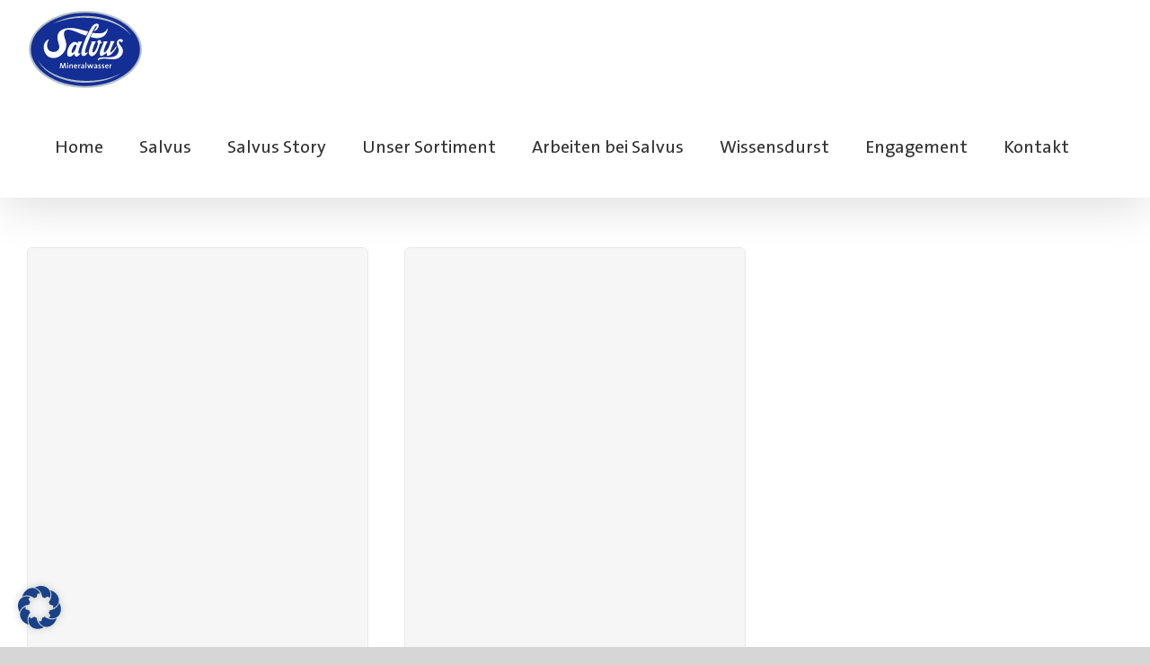

--- FILE ---
content_type: text/css
request_url: https://www.salvus.de/wp-content/themes/Avada-Child-Theme/style.css?ver=6.9
body_size: 1832
content:
/*
Theme Name: Avada Child
Description: Child theme for Avada theme
Author: ThemeFusion
Author URI: https://theme-fusion.com
Template: Avada
Version: 1.0.0
Text Domain:  Avada
*/
.fusion-mobile-menu-icons .awb-icon-bars::before {
  display: none !important;
}

/*!
 * Hamburgers
 * @description Tasty CSS-animated hamburgers
 * @author Jonathan Suh @jonsuh
 * @site https://jonsuh.com/hamburgers
 * @link https://github.com/jonsuh/hamburgers
 */
.hamburger {
  padding: 0 0;
  display: inline-block;
  cursor: pointer;
  transition-property: opacity, filter;
  transition-duration: 0.15s;
  transition-timing-function: linear;
  font: inherit;
  color: inherit;
  text-transform: none;
  background-color: transparent;
  border: 0;
  margin: 0;
  overflow: visible;
}
.hamburger:hover {
  opacity: 1;
}
.hamburger.is-active:hover {
  opacity: 1;
}
.hamburger.is-active .hamburger-inner,
.hamburger.is-active .hamburger-inner::before,
.hamburger.is-active .hamburger-inner::after {
  background-color: var(--primary_color);
}

.hamburger-box {
  width: 24px;
  height: 20px;
  display: inline-block;
  position: relative;
}

.hamburger-inner {
  display: block;
  top: 50%;
  margin-top: -2px;
}
.hamburger-inner, .hamburger-inner::before, .hamburger-inner::after {
  width: 24px;
  height: 4px;
  background-color: var(--primary_color);
  border-radius: 4px;
  position: absolute;
  transition-property: transform;
  transition-duration: 0.15s;
  transition-timing-function: ease;
}
.hamburger-inner::before, .hamburger-inner::after {
  content: "";
  display: block;
}
.hamburger-inner::before {
  top: -8px;
}
.hamburger-inner::after {
  bottom: -8px;
}

/*
 * Collapse
 */
.hamburger--collapse .hamburger-inner {
  top: auto;
  bottom: 0;
  transition-duration: 0.13s;
  transition-delay: 0.13s;
  transition-timing-function: cubic-bezier(0.55, 0.055, 0.675, 0.19);
}
.hamburger--collapse .hamburger-inner::after {
  top: -16px;
  transition: top 0.2s 0.2s cubic-bezier(0.33333, 0.66667, 0.66667, 1), opacity 0.1s linear;
}
.hamburger--collapse .hamburger-inner::before {
  transition: top 0.12s 0.2s cubic-bezier(0.33333, 0.66667, 0.66667, 1), transform 0.13s cubic-bezier(0.55, 0.055, 0.675, 0.19);
}
.hamburger--collapse.is-active .hamburger-inner {
  transform: translate3d(0, -8px, 0) rotate(-45deg);
  transition-delay: 0.22s;
  transition-timing-function: cubic-bezier(0.215, 0.61, 0.355, 1);
}
.hamburger--collapse.is-active .hamburger-inner::after {
  top: 0;
  opacity: 0;
  transition: top 0.2s cubic-bezier(0.33333, 0, 0.66667, 0.33333), opacity 0.1s 0.22s linear;
}
.hamburger--collapse.is-active .hamburger-inner::before {
  top: 0;
  transform: rotate(-90deg);
  transition: top 0.1s 0.16s cubic-bezier(0.33333, 0, 0.66667, 0.33333), transform 0.13s 0.25s cubic-bezier(0.215, 0.61, 0.355, 1);
}

body#tinymce .white-text {
  background-color: #343a40 !important;
}
body .white-text, body#tinymce .white-text {
  color: #fff;
}
body .primary-text, body#tinymce .primary-text {
  color: var(--primary_color);
}
body .secondary-text, body#tinymce .secondary-text {
  color: #194187;
}
body .red-text, body#tinymce .red-text {
  color: #e0004d;
}
body .blue-text, body#tinymce .blue-text {
  color: #194187;
}
body .green-text, body#tinymce .green-text {
  color: #aadb1e;
}
body .big-text, body#tinymce .big-text {
  font-size: 1.25rem;
}
body .small-text, body#tinymce .small-text {
  font-size: 0.875rem;
}
body .text-uppercase, body#tinymce .text-uppercase {
  text-transform: uppercase !important;
}
body .text-lowercase, body#tinymce .text-lowercase {
  text-transform: lowercase !important;
}
body h1 .text-lowercase, body h2 .text-lowercase, body h3 .text-lowercase, body h4 .text-lowercase, body h5 .text-lowercase, body h6 .text-lowercase, body#tinymce h1 .text-lowercase, body#tinymce h2 .text-lowercase, body#tinymce h3 .text-lowercase, body#tinymce h4 .text-lowercase, body#tinymce h5 .text-lowercase, body#tinymce h6 .text-lowercase {
  text-transform: lowercase !important;
}
body #toTop {
  right: 25px !important;
}
body .icon-flex {
  display: -ms-flexbox;
  display: flex;
}
body .icon-flex i {
  padding-top: 0.25rem;
  padding-right: 0.75rem;
}
body .d-none {
  display: none !important;
}
body .d-flex {
  display: flex !important;
}
body .wsp-pages-title {
  display: none;
}
@media (max-width: 800px) {
  body .row-reverse > .fusion-row {
    display: -ms-flexbox;
    display: flex;
    flex-direction: column-reverse;
  }
}
body .fusion-content-boxes .fusion-column {
  margin-bottom: 1rem !important;
}
body .fusion-content-boxes.equal-heights {
  display: flex;
  flex-wrap: wrap;
}
body .fusion-content-boxes.equal-heights > .content-box-column {
  display: flex;
}
body .gmaps-wrapper {
  display: flex;
  flex-grow: 1;
}
body .gmaps-wrapper .BorlabsCookie {
  display: flex;
  width: 100%;
}
body .gmaps-wrapper .BorlabsCookie ._brlbs-content-blocker {
  display: flex;
  width: 100%;
}
body .gmaps-wrapper .BorlabsCookie ._brlbs-content-blocker ._brlbs-google-maps {
  display: flex;
  margin-bottom: 0;
  width: 100%;
}
body .gmaps-wrapper .BorlabsCookie ._brlbs-content-blocker ._brlbs-google-maps ._brlbs-thumbnail {
  object-fit: cover;
  width: 100%;
  z-index: -1;
}
body .embed-responsive {
  position: relative;
  display: flex;
  width: 100%;
  padding: 0;
  overflow: hidden;
}
body .embed-responsive .embed-responsive-item {
  position: absolute;
  top: 0;
  bottom: 0;
  left: 0;
  width: 100%;
  height: 100%;
  border: 0;
}
body .fusion-video.fusion-youtube .video-shortcode, body .fusion-video.fusion-vimeo .video-shortcode {
  padding-top: 56.25% !important;
  width: 100%;
  position: relative;
}
body .fusion-video.fusion-youtube .video-shortcode iframe, body .fusion-video.fusion-youtube .video-shortcode .fluid-width-video-wrapper, body .fusion-video.fusion-youtube .video-shortcode .BorlabsCookie, body .fusion-video.fusion-vimeo .video-shortcode iframe, body .fusion-video.fusion-vimeo .video-shortcode .fluid-width-video-wrapper, body .fusion-video.fusion-vimeo .video-shortcode .BorlabsCookie {
  padding-top: 0 !important;
  position: absolute;
  top: 0;
  right: 0;
  left: 0;
  bottom: 0;
  width: 100%;
  height: 100%;
}
body.page-template main#main {
  padding-top: 0 !important;
  padding-bottom: 0 !important;
}
body a.borlabs-cookie-preference {
  margin-bottom: 2rem;
}
body .wpostahs-fusion-flex.fusion-flex-container {
  flex-direction: row;
}
body .wpostahs-slider .wpostahs-slider-nav-title .wpostahs-main-title {
  color: #fff;
  background: var(--primary_color);
}
body .wpostahs-slider .wpostahs-slider-nav-title.slick-current .wpostahs-main-title {
  background: #194187;
  color: #fff;
}
body .wpostahs-slider .wpostahs-slider-nav-title.slick-current .wpostahs-main-title::before {
  border-top-color: #194187;
}
body .wpostahs-slider .wpostahs-slider-nav-title.slick-current .wpostahs-main-title::after {
  border-top-color: #194187;
}
body .awb-carousel img {
  border-radius: 6px 6px 60px 6px !important;
}
body .fusion-post-grid .fusion-image-wrapper {
  padding-bottom: 100%;
}
body .fusion-post-grid .fusion-image-wrapper img {
  position: absolute;
  inset: 0;
  width: 100%;
  height: 100%;
  object-fit: cover;
  object-position: center;
}

.fusion-page-title-bar {
  position: relative;
}
.fusion-page-title-bar .fusion-page-title-secondary {
  text-align: left !important;
}
.fusion-page-title-bar .fusion-page-title-wrapper {
  position: static;
}
.fusion-page-title-bar .fusion-page-title-wrapper .fusion-page-title-secondary {
  position: absolute;
  bottom: -1rem;
  z-index: 20;
  width: calc(100% - 60px);
  max-width: var(--site_width);
  transform: translate(-50%, 100%);
  left: 50%;
}
.fusion-page-title-bar .fusion-page-title-wrapper .fusion-page-title-secondary .fusion-breadcrumbs {
  text-align: left;
}

.fusion-footer footer#footer .fusion-copyright-notice,
.fusion-footer footer#footer div[class^=menu] {
  width: 100%;
  text-align: center;
  display: block;
}
@media (min-width: 800px) {
  .fusion-footer footer#footer .fusion-copyright-content {
    display: block;
  }
  .fusion-footer footer#footer .fusion-copyright-notice {
    width: 40%;
    float: left;
    text-align: left;
    display: inline;
  }
  .fusion-footer footer#footer div[class^=menu] {
    width: 60%;
    float: right;
    text-align: right;
    display: inline;
  }
}
.fusion-footer footer#footer div[class^=menu] ul {
  margin: 0;
  padding: 0;
}
.fusion-footer footer#footer div[class^=menu] ul li {
  border: none;
  list-style: none;
  vertical-align: top;
  display: inline-block;
  margin: 0 5px;
}
.fusion-footer footer#footer div[class^=menu] ul li:last-child {
  margin-right: 0;
}
@media (min-width: 1024px) {
  .fusion-footer footer#footer div[class^=menu] ul li:not(:first-child)::before {
    content: "|";
    padding-right: 16px;
  }
}
form.wpcf7-form label.mandatory::after {
  content: " *";
  color: var(--primary_color);
}

/*# sourceMappingURL=style.css.map */


--- FILE ---
content_type: image/svg+xml
request_url: https://www.salvus.de/wp-content/uploads/2022/03/salvus-logo-mobil.svg
body_size: 7418
content:
<?xml version="1.0" encoding="UTF-8"?> <svg xmlns="http://www.w3.org/2000/svg" width="86.59" height="60" viewBox="0 0 86.59 60"><ellipse cx="43.3" cy="30" rx="43.3" ry="30" fill="#fff"></ellipse><path d="M184.25,156.1c-23.07,0-41.84-12.8-41.84-28.54S161.18,99,184.25,99s41.84,12.8,41.84,28.54S207.32,156.1,184.25,156.1Z" transform="translate(-140.96 -97.56)" fill="#b6c0c9"></path><path d="M184.25,154.67c-22.28,0-40.41-12.16-40.41-27.11s18.13-27.11,40.41-27.11,40.41,12.16,40.41,27.11S206.53,154.67,184.25,154.67Z" transform="translate(-140.96 -97.56)" fill="#132e94"></path><path d="M169.29,141.6l-.31-2.12c-.07-.43-.1-.72-.13-1h0a6.63,6.63,0,0,1-.21.78l-.75,2.32h-.67l-.71-2.15a6.48,6.48,0,0,1-.26-.95h0c0,.34-.06.66-.1,1l-.26,2.06h-.66l.6-4h.77l.77,2.31a7.64,7.64,0,0,1,.22.81h0a5.82,5.82,0,0,1,.22-.79l.79-2.33h.77l.61,4Z" transform="translate(-140.96 -97.56)" fill="#fff"></path><path d="M171.1,138.22a.4.4,0,0,1-.41-.39.4.4,0,0,1,.41-.4.4.4,0,1,1,0,.79Zm-.32,3.38v-2.94h.63v2.94Z" transform="translate(-140.96 -97.56)" fill="#fff"></path><path d="M174.23,141.6v-1.89c0-.37-.1-.58-.44-.58s-.77.47-.77,1.05v1.42h-.63v-2.94h.6a3.86,3.86,0,0,1,0,.58h0a1.09,1.09,0,0,1,1-.64c.67,0,.87.42.87.94v2.06Z" transform="translate(-140.96 -97.56)" fill="#fff"></path><path d="M178.17,140.17H176.3c0,.68.28,1,.87,1A2,2,0,0,0,178,141l.06.5a2.61,2.61,0,0,1-1,.19c-.92,0-1.42-.47-1.42-1.51A1.37,1.37,0,0,1,177,138.6a1.14,1.14,0,0,1,1.2,1.27A1.62,1.62,0,0,1,178.17,140.17Zm-1.2-1.1a.67.67,0,0,0-.66.66h1.25A.57.57,0,0,0,177,139.07Z" transform="translate(-140.96 -97.56)" fill="#fff"></path><path d="M180.51,139.22c-.58-.1-.87.31-.87,1.19v1.19H179v-2.94h.6a3.92,3.92,0,0,1-.05.65h0a.91.91,0,0,1,1-.71Z" transform="translate(-140.96 -97.56)" fill="#fff"></path><path d="M182.78,141.6a3.08,3.08,0,0,1,0-.54h0a1,1,0,0,1-1,.61.73.73,0,0,1-.82-.75c0-.68.68-1.07,1.73-1.07v-.18c0-.37-.15-.56-.61-.56a1.77,1.77,0,0,0-.88.24l-.05-.54a2.7,2.7,0,0,1,1-.2c.9,0,1.15.39,1.15,1v1.2c0,.25,0,.55,0,.8Zm-.05-1.33c-.92,0-1.12.28-1.12.53a.35.35,0,0,0,.4.36.78.78,0,0,0,.72-.83Z" transform="translate(-140.96 -97.56)" fill="#fff"></path><path d="M184.35,141.6v-4.32H185v4.32Z" transform="translate(-140.96 -97.56)" fill="#fff"></path><path d="M189.22,141.6h-.7l-.5-1.54c-.07-.19-.12-.39-.18-.62h0c-.06.26-.13.49-.2.74l-.45,1.42h-.67l-.9-2.94h.69l.39,1.37c.08.28.16.55.22.82h0c.06-.29.13-.55.2-.8l.44-1.39h.64l.44,1.36c.12.36.18.58.24.83h0c.06-.27.12-.5.21-.8l.41-1.39h.65Z" transform="translate(-140.96 -97.56)" fill="#fff"></path><path d="M192.38,141.6a4.5,4.5,0,0,1,0-.54h0a1,1,0,0,1-1,.61.73.73,0,0,1-.82-.75c0-.68.67-1.07,1.73-1.07v-.18c0-.37-.15-.56-.61-.56a1.77,1.77,0,0,0-.88.24l-.06-.54a2.79,2.79,0,0,1,1-.2c.9,0,1.15.39,1.15,1v1.2c0,.25,0,.55,0,.8Zm0-1.33c-.92,0-1.12.28-1.12.53a.35.35,0,0,0,.4.36.78.78,0,0,0,.72-.83Z" transform="translate(-140.96 -97.56)" fill="#fff"></path><path d="M194.45,141.66a3,3,0,0,1-.62-.06l0-.54a2.1,2.1,0,0,0,.64.1c.34,0,.58-.15.58-.39,0-.59-1.29-.24-1.29-1.26,0-.51.41-.91,1.21-.91a3.55,3.55,0,0,1,.55.06l0,.51a2.12,2.12,0,0,0-.57-.08c-.35,0-.52.14-.52.36,0,.57,1.3.28,1.3,1.26C195.73,141.26,195.24,141.66,194.45,141.66Z" transform="translate(-140.96 -97.56)" fill="#fff"></path><path d="M197,141.66a3,3,0,0,1-.62-.06l0-.54a2.1,2.1,0,0,0,.64.1c.34,0,.58-.15.58-.39,0-.59-1.29-.24-1.29-1.26,0-.51.41-.91,1.21-.91a3.55,3.55,0,0,1,.55.06l0,.51a2.12,2.12,0,0,0-.57-.08c-.35,0-.52.14-.52.36,0,.57,1.3.28,1.3,1.26C198.27,141.26,197.78,141.66,197,141.66Z" transform="translate(-140.96 -97.56)" fill="#fff"></path><path d="M201.4,140.17h-1.87c0,.68.28,1,.87,1a2,2,0,0,0,.86-.19l.06.5a2.61,2.61,0,0,1-1,.19c-.92,0-1.42-.47-1.42-1.51a1.37,1.37,0,0,1,1.34-1.55,1.14,1.14,0,0,1,1.2,1.27A1.62,1.62,0,0,1,201.4,140.17Zm-1.2-1.1a.67.67,0,0,0-.66.66h1.25A.57.57,0,0,0,200.2,139.07Z" transform="translate(-140.96 -97.56)" fill="#fff"></path><path d="M203.74,139.22c-.58-.1-.87.31-.87,1.19v1.19h-.63v-2.94h.6a3.14,3.14,0,0,1-.06.65h0a.91.91,0,0,1,1-.71Z" transform="translate(-140.96 -97.56)" fill="#fff"></path><path d="M174.1,111.7c4.16.13,7,1.4,12.29,2.51-.8,1.51-.83,1.63-1.53,3.16-5.82-1.82-8.3-3.7-12.29-4.38s-4.77,2.06-3.77,5.49c.8,2.79,1.93,5.13,1,8.07-1.46,5.92-9.69,10.32-14.35,5.09-3.55-4-2.33-10.66,2-11.65-1.91,2.68-2.61,8,1.67,9.24,3.51,1,6.78-1.32,5.56-5.24-1-3.27-2.14-7.14.62-9.85,2.21-2.18,5.89-2.58,8.8-2.44" transform="translate(-140.96 -97.56)" fill="#fff"></path><path d="M200.77,111.53c-.19.19-1.28,3.84-5.31,4.06a16.32,16.32,0,0,1-5.89-.48s-.76,1.5-1.48,3.26c2.68.63,4.29,1.06,6.46.68a7.27,7.27,0,0,0,6.22-7.52" transform="translate(-140.96 -97.56)" fill="#fff"></path><path d="M210.47,122.51s.28-.66-.1-.89-2.94-.45.19,3.41a5.43,5.43,0,0,1,1,6c-4.13,7.57-13.1.72-18.25,4.79,0-5,11.38.25,14.76-5,2.13-3.79-.35-5.15-.58-7.41-.23-3.16,2.63-4.31,4.07-3.16,1.54,1.37-1.1,2.21-1.1,2.21" transform="translate(-140.96 -97.56)" fill="#fff"></path><path d="M195.71,121.26c-.41,1.31,1.07.76,1.07.76a2.66,2.66,0,0,1-1.84,1.4c-1.12,4.17-2,6.61-3.92,8.22-2.24,2.1-4.69.21-4.22-2.54.93-5.39,2.94-6.68,1.55-7.4,1.23-.07,2.47-.06,3.7-.09a17.46,17.46,0,0,0-2.42,6c-.17.73-.59,2.77.78,2.05,1.69-.89,2.75-4.75,3.16-6.44a1.62,1.62,0,0,1,0-2.2,1.39,1.39,0,0,1,2.19.28" transform="translate(-140.96 -97.56)" fill="#fff"></path><path d="M206,121.38c-.5,0-2.57,5.14-3.28,7.27-1,3.22,3.35-1.43,4.27-3.59.12.46.29,1,.29,1s-3.72,6.55-6.69,6.21c-.68-.07-.64-2.35-.43-2.62-1.46,1.46-5.06,4.63-5.28,1.17-.2-3.05,3.74-8.57,2.52-9.24,2.16,0,2.25,0,3.38-.12-1,1-5.4,12-1,7.19a14.22,14.22,0,0,0,3.11-7.19s1.44,0,3.16-.09" transform="translate(-140.96 -97.56)" fill="#fff"></path><path d="M181.91,121.66c-.95.09-1.58.06-3.06.14a3.89,3.89,0,0,1-.31,1.28s-1.89-2.55-4.73,0c-3.06,3-3.78,8.28-2.52,9.33,2.21,1.8,4.66-1.74,4.66-1.74a2.59,2.59,0,0,0,.94,1.88c1.1.79,3.12-.47,3.63-2.54-2.35,2.21-1.91-2.18,1.39-8.4m-5.1,5.82c-.79,1.72-1.89,2.91-2.46,2.65s-.38-1.87.41-3.59,1.9-2.91,2.46-2.65.38,1.87-.41,3.59" transform="translate(-140.96 -97.56)" fill="#fff"></path><path d="M194.05,110.29a4.91,4.91,0,0,1-3.86,3.81s3-3.39,2.52-4.08c-1.24-.93-5.72,9.62-6.32,11.29-.45,1.28-4.87,12-.53,8.08.15,2.68-6.11,5.93-4.3-1.45a59.94,59.94,0,0,1,7.89-17.73c1.42-2,5.24-2.75,4.6.08" transform="translate(-140.96 -97.56)" fill="#fff"></path><path d="M218,117.15a27,27,0,0,0-5.76-5.19,38.9,38.9,0,0,0-6.78-3.66c-1.18-.52-2.4-.93-3.61-1.37l-1.85-.56c-.3-.1-.62-.18-.93-.26l-.94-.23-.93-.24-.95-.2-.94-.19c-.32-.07-.63-.14-1-.18l-1.9-.31c-.32-.06-.64-.09-1-.12l-1-.11-1-.11c-.32,0-.64,0-1-.08l-1.93-.14c-1.29,0-2.58-.09-3.87-.07-.64,0-1.29,0-1.93,0s-1.29.06-1.94.09c-1.28.1-2.57.21-3.85.37a56.85,56.85,0,0,0-7.62,1.45,48.43,48.43,0,0,0-7.35,2.55,37.93,37.93,0,0,1,7.15-3.21c1.25-.43,2.52-.77,3.79-1.1.64-.15,1.28-.31,1.93-.43l1-.19,1-.17a57.58,57.58,0,0,1,7.86-.74c.66,0,1.31,0,2,0l2,0,2,.12,1,.07,1,.11a52.66,52.66,0,0,1,7.77,1.46l.95.27c.32.09.64.17.95.28l1.88.63c.62.23,1.23.48,1.85.72s1.2.54,1.81.81a35.11,35.11,0,0,1,6.74,4.11A23.76,23.76,0,0,1,218,117.15Z" transform="translate(-140.96 -97.56)" fill="#b6c0c9"></path><path d="M149,135.57a23.61,23.61,0,0,0,5.62,6.24,30.28,30.28,0,0,0,3.45,2.39c1.21.71,2.44,1.37,3.71,2a48.13,48.13,0,0,0,7.9,2.79,55.05,55.05,0,0,0,8.26,1.51,61.93,61.93,0,0,0,8.4.37,67.3,67.3,0,0,0,8.38-.68A53.69,53.69,0,0,0,203,148.3a43.63,43.63,0,0,0,7.83-3.23,36.34,36.34,0,0,1-7.6,3.89c-1.33.51-2.7.93-4.08,1.33s-2.77.69-4.18,1a59.81,59.81,0,0,1-8.54.94c-1.43,0-2.86,0-4.3,0-.71,0-1.43-.07-2.14-.11s-1.43-.11-2.15-.19c-1.42-.16-2.84-.38-4.25-.65s-2.81-.59-4.2-1-2.74-.84-4.09-1.35a38.33,38.33,0,0,1-3.94-1.74,33.07,33.07,0,0,1-7.13-4.81A21.58,21.58,0,0,1,149,135.57Z" transform="translate(-140.96 -97.56)" fill="#b6c0c9"></path></svg> 

--- FILE ---
content_type: image/svg+xml
request_url: https://www.salvus.de/wp-content/uploads/2022/03/logo-salvus-retina.svg
body_size: 8058
content:
<?xml version="1.0" encoding="UTF-8"?> <svg xmlns="http://www.w3.org/2000/svg" width="259.78" height="180" viewBox="0 0 259.78 180"><ellipse cx="129.89" cy="90" rx="129.89" ry="90" fill="#fff"></ellipse><path d="M184.25,213.18c-69.21,0-125.51-38.41-125.51-85.62S115,41.93,184.25,41.93s125.52,38.41,125.52,85.63S253.46,213.18,184.25,213.18Z" transform="translate(-54.36 -37.56)" fill="#b6c0c9"></path><path d="M184.25,208.89C117.41,208.89,63,172.41,63,127.56s54.38-81.33,121.22-81.33,121.22,36.48,121.22,81.33S251.09,208.89,184.25,208.89Z" transform="translate(-54.36 -37.56)" fill="#132e94"></path><path d="M139.37,169.69l-.94-6.37c-.2-1.28-.29-2.15-.38-2.93h0a19.76,19.76,0,0,1-.62,2.34l-2.26,7h-2L131,163.23a18.51,18.51,0,0,1-.76-2.84h0c-.07,1-.19,2-.32,3.1l-.76,6.2h-2l1.79-12h2.31l2.31,6.92a19.08,19.08,0,0,1,.65,2.45h0a21,21,0,0,1,.65-2.38l2.36-7h2.33l1.83,12Z" transform="translate(-54.36 -37.56)" fill="#fff"></path><path d="M144.79,159.55a1.19,1.19,0,1,1,0-2.38,1.19,1.19,0,1,1,0,2.38Zm-1,10.14v-8.82h1.9v8.82Z" transform="translate(-54.36 -37.56)" fill="#fff"></path><path d="M154.17,169.69V164c0-1.1-.3-1.74-1.31-1.74-1.33,0-2.31,1.4-2.31,3.16v4.26h-1.9v-8.82h1.81a11.4,11.4,0,0,1-.12,1.72l0,0a3.21,3.21,0,0,1,3.07-1.92c2,0,2.62,1.26,2.62,2.82v6.18Z" transform="translate(-54.36 -37.56)" fill="#fff"></path><path d="M166,165.39h-5.63c0,2,.85,3,2.61,3a6.18,6.18,0,0,0,2.58-.57l.17,1.51a8.08,8.08,0,0,1-3.05.56c-2.75,0-4.26-1.42-4.26-4.52,0-2.66,1.46-4.65,4-4.65s3.6,1.72,3.6,3.81C166.07,164.75,166.05,165.05,166,165.39Zm-3.62-3.3a2,2,0,0,0-2,2h3.74A1.71,1.71,0,0,0,162.4,162.09Z" transform="translate(-54.36 -37.56)" fill="#fff"></path><path d="M173,162.55c-1.76-.32-2.61.91-2.61,3.55v3.59h-1.9v-8.82h1.81a11.37,11.37,0,0,1-.18,1.95h0a2.73,2.73,0,0,1,2.93-2.13Z" transform="translate(-54.36 -37.56)" fill="#fff"></path><path d="M179.83,169.69a12.09,12.09,0,0,1,.08-1.64h0a3.1,3.1,0,0,1-2.93,1.82,2.2,2.2,0,0,1-2.47-2.25c0-2,2-3.19,5.2-3.19v-.57c0-1.1-.46-1.67-1.84-1.67a5.41,5.41,0,0,0-2.63.71l-.18-1.62a9,9,0,0,1,3.11-.58c2.69,0,3.44,1.17,3.44,3v3.6c0,.77,0,1.67.05,2.42Zm-.13-4c-2.77,0-3.37.84-3.37,1.6a1.07,1.07,0,0,0,1.21,1.08,2.36,2.36,0,0,0,2.16-2.5Z" transform="translate(-54.36 -37.56)" fill="#fff"></path><path d="M184.54,169.69v-13h1.9v13Z" transform="translate(-54.36 -37.56)" fill="#fff"></path><path d="M199.16,169.69h-2.09l-1.53-4.62c-.19-.58-.35-1.19-.51-1.86h0c-.18.78-.37,1.47-.6,2.22l-1.33,4.26h-2l-2.72-8.82h2.08l1.17,4.1c.23.83.48,1.66.66,2.46h0a24.14,24.14,0,0,1,.62-2.41l1.31-4.15h1.92l1.33,4.08c.34,1.06.51,1.72.69,2.48h0c.18-.81.35-1.51.62-2.39l1.23-4.17h2Z" transform="translate(-54.36 -37.56)" fill="#fff"></path><path d="M208.65,169.69a12,12,0,0,1,.09-1.64h0a3.1,3.1,0,0,1-2.93,1.82,2.19,2.19,0,0,1-2.46-2.25c0-2,2-3.19,5.2-3.19v-.57c0-1.1-.47-1.67-1.85-1.67a5.44,5.44,0,0,0-2.63.71l-.17-1.62a9,9,0,0,1,3.1-.58c2.7,0,3.44,1.17,3.44,3v3.6c0,.77,0,1.67.06,2.42Zm-.12-4c-2.77,0-3.38.84-3.38,1.6a1.07,1.07,0,0,0,1.21,1.08,2.36,2.36,0,0,0,2.17-2.5Z" transform="translate(-54.36 -37.56)" fill="#fff"></path><path d="M214.86,169.86a10.73,10.73,0,0,1-1.87-.17l.06-1.62a7.08,7.08,0,0,0,1.91.29c1,0,1.74-.45,1.74-1.18,0-1.77-3.87-.71-3.87-3.76,0-1.52,1.25-2.73,3.64-2.73a10.35,10.35,0,0,1,1.65.16l-.05,1.54a6.17,6.17,0,0,0-1.72-.25c-1,0-1.56.43-1.56,1.1,0,1.71,3.9.84,3.9,3.77C218.69,168.66,217.22,169.86,214.86,169.86Z" transform="translate(-54.36 -37.56)" fill="#fff"></path><path d="M222.48,169.86a10.73,10.73,0,0,1-1.87-.17l.06-1.62a7.08,7.08,0,0,0,1.91.29c1,0,1.74-.45,1.74-1.18,0-1.77-3.87-.71-3.87-3.76,0-1.52,1.24-2.73,3.64-2.73a10.35,10.35,0,0,1,1.65.16l-.05,1.54a6.22,6.22,0,0,0-1.72-.25c-1.05,0-1.57.43-1.57,1.1,0,1.71,3.91.84,3.91,3.77C226.31,168.66,224.84,169.86,222.48,169.86Z" transform="translate(-54.36 -37.56)" fill="#fff"></path><path d="M235.71,165.39h-5.63c-.05,2,.85,3,2.61,3a6.1,6.1,0,0,0,2.57-.57l.18,1.51a8.12,8.12,0,0,1-3.05.56c-2.75,0-4.26-1.42-4.26-4.52,0-2.66,1.46-4.65,4-4.65s3.6,1.72,3.6,3.81C235.76,164.75,235.74,165.05,235.71,165.39Zm-3.62-3.3a2,2,0,0,0-2,2h3.74A1.71,1.71,0,0,0,232.09,162.09Z" transform="translate(-54.36 -37.56)" fill="#fff"></path><path d="M242.73,162.55c-1.76-.32-2.61.91-2.61,3.55v3.59h-1.9v-8.82H240a11.37,11.37,0,0,1-.18,1.95h0a2.72,2.72,0,0,1,2.93-2.13Z" transform="translate(-54.36 -37.56)" fill="#fff"></path><path d="M153.78,80c12.51.41,20.93,4.21,36.89,7.53-2.42,4.55-2.5,4.9-4.6,9.48-17.46-5.46-24.9-11.08-36.87-13.12S134.89,90,137.88,100.34c2.43,8.36,5.8,15.37,3,24.19-4.41,17.77-29.09,30.95-43.08,15.28-10.63-11.89-7-32,6.07-35-5.73,8-7.81,24.16,5,27.74,10.52,2.93,20.35-4,16.66-15.73-3.07-9.81-6.39-21.42,1.87-29.54,6.64-6.54,17.68-7.75,26.39-7.34" transform="translate(-54.36 -37.56)" fill="#fff"></path><path d="M233.81,79.48C233.23,80,230,91,217.88,91.64s-17.68-1.43-17.68-1.43-2.29,4.49-4.43,9.77c8,1.9,12.87,3.18,19.39,2.07,19.56-3.34,18.89-22.81,18.65-22.57" transform="translate(-54.36 -37.56)" fill="#fff"></path><path d="M262.91,112.4s.84-2-.3-2.65-8.83-1.36.56,10.21c5.09,6.26,5.61,12.45,3,18-12.39,22.71-39.29,2.15-54.75,14.38,0-15,34.15.72,44.27-14.91,6.4-11.34-1-15.45-1.72-22.21-.69-9.48,7.89-12.94,12.21-9.49,4.63,4.11-3.3,6.62-3.3,6.62" transform="translate(-54.36 -37.56)" fill="#fff"></path><path d="M218.63,108.68c-1.25,3.91,3.19,2.27,3.19,2.27a7.85,7.85,0,0,1-5.51,4.18c-3.36,12.54-6,19.85-11.76,24.67-6.72,6.31-14.05.62-12.64-7.61,2.76-16.17,8.82-20,4.63-22.21,3.69-.21,7.43-.19,11.12-.28-3.59,5.23-5.9,11.72-7.28,17.89-.49,2.19-1.75,8.32,2.33,6.16,5.08-2.69,8.28-14.25,9.49-19.32-1.47-1.48-2.08-4.66-.14-6.6s4.72-1.62,6.57.85" transform="translate(-54.36 -37.56)" fill="#fff"></path><path d="M249.61,109c-1.49.07-7.71,15.42-9.82,21.81-3.06,9.64,10-4.29,12.79-10.77.36,1.39.88,3,.88,3s-11.17,19.68-20.09,18.65c-2-.23-1.9-7.06-1.27-7.88-4.38,4.38-15.17,13.9-15.85,3.51-.59-9.14,11.22-25.7,7.56-27.72,6.49-.13,6.76-.13,10.16-.36-2.91,2.9-16.2,35.88-3.16,21.58,8-8.75,9.34-21.56,9.34-21.56s4.31,0,9.46-.27" transform="translate(-54.36 -37.56)" fill="#fff"></path><path d="M177.23,109.88c-2.85.26-4.74.17-9.18.39a11.59,11.59,0,0,1-.92,3.87s-5.67-7.68-14.21.13c-9.17,8.86-11.34,24.85-7.54,28,6.62,5.41,14-5.23,14-5.23s.1,3.71,2.82,5.66c3.29,2.37,9.37-1.43,10.88-7.63-7.05,6.63-5.72-6.53,4.18-25.18m-15.3,17.44c-2.38,5.17-5.68,8.73-7.38,8s-1.14-5.6,1.24-10.77,5.68-8.73,7.37-8,1.14,5.6-1.23,10.77" transform="translate(-54.36 -37.56)" fill="#fff"></path><path d="M213.66,75.75a14.77,14.77,0,0,1-11.59,11.43s9-10.17,7.56-12.25c-3.71-2.79-17.17,28.88-19,33.89-1.36,3.83-14.63,35.89-1.59,24.22.44,8.06-18.33,17.8-12.9-4.35,5-19.81,15.68-42,23.67-53.19,4.26-5.93,15.71-8.25,13.81.25" transform="translate(-54.36 -37.56)" fill="#fff"></path><path d="M285.57,96.32a82.09,82.09,0,0,0-17.28-15.56,117.36,117.36,0,0,0-20.37-11c-3.53-1.55-7.2-2.78-10.82-4.09L231.56,64c-.92-.3-1.85-.54-2.79-.77l-2.81-.7-2.81-.71-2.83-.6-2.83-.59c-1-.19-1.89-.41-2.85-.54l-5.72-.91c-.95-.18-1.91-.27-2.87-.37l-2.88-.33-2.88-.34c-1-.1-1.92-.15-2.89-.23l-5.78-.41c-3.86-.09-7.73-.28-11.6-.21-1.94,0-3.87.07-5.8.11s-3.87.18-5.81.28c-3.85.3-7.72.61-11.56,1.1A169.4,169.4,0,0,0,134,63.13a145.91,145.91,0,0,0-22.07,7.65,114.76,114.76,0,0,1,21.47-9.65c3.73-1.28,7.54-2.31,11.36-3.3,1.92-.44,3.84-.92,5.78-1.28l2.91-.57c1-.18,1.94-.33,2.91-.49A169.38,169.38,0,0,1,180,53.25c2-.06,4-.09,5.93,0l5.93.11,5.92.38c1,.07,2,.11,3,.21l2.95.33A155.67,155.67,0,0,1,227,58.63l2.86.8c1,.26,1.91.52,2.84.86l5.64,1.88c1.86.69,3.7,1.43,5.54,2.16s3.62,1.61,5.42,2.42a106.23,106.23,0,0,1,20.25,12.34A72,72,0,0,1,285.57,96.32Z" transform="translate(-54.36 -37.56)" fill="#b6c0c9"></path><path d="M78.59,151.58a71.2,71.2,0,0,0,16.85,18.74,91.68,91.68,0,0,0,10.36,7.15,118.22,118.22,0,0,0,11.13,5.88,142.08,142.08,0,0,0,23.71,8.38,166.17,166.17,0,0,0,24.76,4.53,187.43,187.43,0,0,0,25.19,1.12,196.37,196.37,0,0,0,25.17-2.06,161.83,161.83,0,0,0,24.66-5.54,131.54,131.54,0,0,0,23.47-9.68,109.38,109.38,0,0,1-22.79,11.66c-4,1.55-8.11,2.79-12.24,4s-8.33,2.09-12.55,2.86a177.54,177.54,0,0,1-25.61,2.81c-4.29.12-8.59.16-12.89,0-2.15,0-4.3-.21-6.44-.32s-4.3-.33-6.43-.59c-4.28-.47-8.54-1.14-12.77-1.94s-8.44-1.76-12.58-2.93-8.25-2.52-12.28-4.06a113.18,113.18,0,0,1-11.82-5.23A98.63,98.63,0,0,1,94.1,171.91,64.79,64.79,0,0,1,78.59,151.58Z" transform="translate(-54.36 -37.56)" fill="#b6c0c9"></path></svg> 

--- FILE ---
content_type: image/svg+xml
request_url: https://www.salvus.de/wp-content/uploads/2022/03/logo-salvus.svg
body_size: 7695
content:
<?xml version="1.0" encoding="UTF-8"?> <svg xmlns="http://www.w3.org/2000/svg" width="129.89" height="90" viewBox="0 0 129.89 90"><ellipse cx="64.95" cy="45" rx="64.95" ry="45" fill="#fff"></ellipse><path d="M184.25,170.37c-34.6,0-62.76-19.2-62.76-42.81s28.16-42.81,62.76-42.81S247,104,247,127.56,218.86,170.37,184.25,170.37Z" transform="translate(-119.31 -82.56)" fill="#b6c0c9"></path><path d="M184.25,168.22c-33.42,0-60.61-18.24-60.61-40.66s27.19-40.67,60.61-40.67,60.61,18.25,60.61,40.67S217.67,168.22,184.25,168.22Z" transform="translate(-119.31 -82.56)" fill="#132e94"></path><path d="M161.81,148.62l-.47-3.18c-.1-.64-.14-1.08-.19-1.47h0a7.92,7.92,0,0,1-.31,1.17l-1.12,3.48h-1l-1.07-3.23a9.1,9.1,0,0,1-.38-1.42h0c0,.52-.1,1-.16,1.56l-.38,3.09h-1l.89-6h1.16l1.15,3.46a9.89,9.89,0,0,1,.33,1.23h0a10,10,0,0,1,.33-1.19l1.18-3.5h1.17l.91,6Z" transform="translate(-119.31 -82.56)" fill="#fff"></path><path d="M164.52,143.56a.6.6,0,0,1-.61-.6.6.6,0,0,1,.61-.59.59.59,0,0,1,.6.59A.6.6,0,0,1,164.52,143.56Zm-.48,5.06v-4.41h1v4.41Z" transform="translate(-119.31 -82.56)" fill="#fff"></path><path d="M169.21,148.62v-2.84c0-.55-.15-.87-.65-.87-.67,0-1.16.7-1.16,1.58v2.13h-1v-4.41h.91a6.44,6.44,0,0,1-.06.86h0a1.61,1.61,0,0,1,1.54-1c1,0,1.31.63,1.31,1.41v3.09Z" transform="translate(-119.31 -82.56)" fill="#fff"></path><path d="M175.14,146.48h-2.82c0,1,.43,1.48,1.31,1.48a3,3,0,0,0,1.28-.29l.09.76a4.11,4.11,0,0,1-1.52.28c-1.38,0-2.13-.71-2.13-2.26a2.05,2.05,0,0,1,2-2.33,1.71,1.71,0,0,1,1.8,1.91C175.16,146.16,175.15,146.31,175.14,146.48Zm-1.81-1.66a1,1,0,0,0-1,1h1.87A.86.86,0,0,0,173.33,144.82Z" transform="translate(-119.31 -82.56)" fill="#fff"></path><path d="M178.64,145.06c-.87-.16-1.3.45-1.3,1.77v1.79h-1v-4.41h.91a6.24,6.24,0,0,1-.09,1h0a1.37,1.37,0,0,1,1.47-1.07Z" transform="translate(-119.31 -82.56)" fill="#fff"></path><path d="M182,148.62a6.86,6.86,0,0,1,0-.81h0a1.54,1.54,0,0,1-1.46.91,1.1,1.1,0,0,1-1.23-1.13c0-1,1-1.59,2.6-1.59v-.29c0-.55-.23-.83-.93-.83a2.71,2.71,0,0,0-1.31.35l-.09-.8a4.41,4.41,0,0,1,1.55-.3c1.35,0,1.73.59,1.73,1.49v1.81c0,.38,0,.83,0,1.2Zm-.06-2c-1.39,0-1.69.41-1.69.8a.54.54,0,0,0,.6.54,1.19,1.19,0,0,0,1.09-1.26Z" transform="translate(-119.31 -82.56)" fill="#fff"></path><path d="M184.4,148.62v-6.47h.95v6.47Z" transform="translate(-119.31 -82.56)" fill="#fff"></path><path d="M191.71,148.62h-1.05l-.76-2.3c-.1-.3-.18-.6-.26-.94h0c-.09.39-.19.74-.3,1.11l-.67,2.13h-1l-1.36-4.41h1l.59,2c.11.42.24.84.33,1.24h0a11.77,11.77,0,0,1,.32-1.21l.65-2.08h1l.67,2c.16.54.25.86.34,1.25h0c.09-.41.18-.76.31-1.2l.61-2.09h1Z" transform="translate(-119.31 -82.56)" fill="#fff"></path><path d="M196.45,148.62a5.18,5.18,0,0,1,.05-.81h0a1.56,1.56,0,0,1-1.47.91,1.1,1.1,0,0,1-1.23-1.13c0-1,1-1.59,2.6-1.59v-.29c0-.55-.23-.83-.92-.83a2.75,2.75,0,0,0-1.32.35l-.09-.8a4.42,4.42,0,0,1,1.56-.3c1.35,0,1.72.59,1.72,1.49v1.81c0,.38,0,.83,0,1.2Zm-.06-2c-1.39,0-1.69.41-1.69.8a.54.54,0,0,0,.61.54,1.19,1.19,0,0,0,1.08-1.26Z" transform="translate(-119.31 -82.56)" fill="#fff"></path><path d="M199.55,148.71a4.59,4.59,0,0,1-.93-.09l0-.8a3.52,3.52,0,0,0,1,.14c.51,0,.87-.22.87-.59,0-.89-1.94-.35-1.94-1.88,0-.76.62-1.37,1.82-1.37a6,6,0,0,1,.83.08l0,.78a3.14,3.14,0,0,0-.86-.13c-.52,0-.78.21-.78.55,0,.85,1.95.42,1.95,1.88C201.47,148.11,200.73,148.71,199.55,148.71Z" transform="translate(-119.31 -82.56)" fill="#fff"></path><path d="M203.36,148.71a4.59,4.59,0,0,1-.93-.09l0-.8a3.52,3.52,0,0,0,1,.14c.51,0,.87-.22.87-.59,0-.89-1.94-.35-1.94-1.88,0-.76.62-1.37,1.82-1.37a6,6,0,0,1,.83.08l0,.78a3.14,3.14,0,0,0-.86-.13c-.52,0-.78.21-.78.55,0,.85,1.95.42,1.95,1.88C205.28,148.11,204.54,148.71,203.36,148.71Z" transform="translate(-119.31 -82.56)" fill="#fff"></path><path d="M210,146.48h-2.81c0,1,.42,1.48,1.3,1.48a3.05,3.05,0,0,0,1.29-.29l.09.76a4.21,4.21,0,0,1-1.53.28c-1.37,0-2.13-.71-2.13-2.26a2.06,2.06,0,0,1,2-2.33A1.71,1.71,0,0,1,210,146,3.91,3.91,0,0,1,210,146.48Zm-1.81-1.66a1,1,0,0,0-1,1h1.88A.87.87,0,0,0,208.17,144.82Z" transform="translate(-119.31 -82.56)" fill="#fff"></path><path d="M213.49,145.06c-.88-.16-1.31.45-1.31,1.77v1.79h-.94v-4.41h.9a6.24,6.24,0,0,1-.09,1h0a1.36,1.36,0,0,1,1.46-1.07Z" transform="translate(-119.31 -82.56)" fill="#fff"></path><path d="M169,103.76c6.25.21,10.46,2.11,18.44,3.77-1.21,2.27-1.25,2.45-2.3,4.74-8.73-2.73-12.45-5.54-18.43-6.56s-7.16,3.08-5.66,8.24c1.21,4.18,2.89,7.69,1.48,12.09-2.2,8.89-14.54,15.48-21.54,7.65-5.31-6-3.49-16,3-17.49-2.87,4-3.91,12.08,2.51,13.87,5.26,1.47,10.17-2,8.33-7.86-1.54-4.91-3.2-10.71.93-14.78,3.32-3.26,8.84-3.87,13.2-3.67" transform="translate(-119.31 -82.56)" fill="#fff"></path><path d="M209,103.52c-.29.28-1.93,5.76-8,6.08s-8.83-.71-8.83-.71-1.15,2.24-2.22,4.88c4,1,6.44,1.59,9.69,1,9.78-1.67,9.45-11.4,9.33-11.28" transform="translate(-119.31 -82.56)" fill="#fff"></path><path d="M223.58,120s.42-1-.15-1.33-4.41-.67.28,5.11c2.54,3.13,2.81,6.23,1.51,9-6.19,11.35-19.64,1.07-27.37,7.18,0-7.49,17.08.37,22.14-7.45,3.2-5.67-.52-7.72-.86-11.11-.35-4.73,3.94-6.46,6.1-4.74,2.31,2.06-1.65,3.31-1.65,3.31" transform="translate(-119.31 -82.56)" fill="#fff"></path><path d="M201.44,118.12c-.62,2,1.6,1.14,1.6,1.14a4,4,0,0,1-2.76,2.09c-1.68,6.26-3,9.92-5.88,12.33-3.36,3.16-7,.31-6.32-3.81,1.38-8.08,4.41-10,2.31-11.1,1.85-.11,3.72-.1,5.56-.14a26.25,26.25,0,0,0-3.63,8.94c-.25,1.1-.88,4.17,1.16,3.08,2.54-1.34,4.14-7.12,4.75-9.66a2.42,2.42,0,0,1-.08-3.29,2.08,2.08,0,0,1,3.29.42" transform="translate(-119.31 -82.56)" fill="#fff"></path><path d="M216.93,118.3c-.74,0-3.85,7.7-4.91,10.9-1.53,4.82,5-2.14,6.4-5.38.18.69.44,1.5.44,1.5s-5.59,9.84-10.05,9.33c-1-.12-.95-3.53-.64-3.94-2.18,2.18-7.58,6.94-7.92,1.75-.3-4.57,5.61-12.85,3.78-13.86,3.25-.06,3.38-.07,5.08-.18-1.45,1.45-8.1,17.94-1.58,10.79,4-4.38,4.67-10.78,4.67-10.78s2.16,0,4.73-.13" transform="translate(-119.31 -82.56)" fill="#fff"></path><path d="M180.74,118.72c-1.42.13-2.37.09-4.59.2a5.79,5.79,0,0,1-.46,1.93s-2.83-3.84-7.1.06c-4.59,4.44-5.67,12.43-3.77,14,3.31,2.7,7-2.61,7-2.61a3.93,3.93,0,0,0,1.41,2.83c1.65,1.18,4.68-.72,5.44-3.82-3.52,3.31-2.86-3.27,2.09-12.59m-7.65,8.72c-1.19,2.58-2.84,4.36-3.69,4s-.57-2.8.62-5.38,2.84-4.37,3.69-4,.57,2.8-.62,5.39" transform="translate(-119.31 -82.56)" fill="#fff"></path><path d="M199,101.66a7.38,7.38,0,0,1-5.8,5.71s4.52-5.08,3.78-6.12c-1.85-1.4-8.59,14.44-9.48,16.94-.68,1.91-7.31,17.95-.8,12.11.23,4-9.16,8.9-6.45-2.18,2.49-9.9,7.85-21,11.84-26.59,2.13-3,7.86-4.13,6.91.13" transform="translate(-119.31 -82.56)" fill="#fff"></path><path d="M234.91,111.94a40.92,40.92,0,0,0-8.64-7.78,58.46,58.46,0,0,0-10.18-5.49c-1.77-.78-3.6-1.4-5.42-2l-2.76-.85c-.46-.15-.93-.26-1.4-.38l-1.4-.35-1.41-.36-1.41-.29-1.42-.3c-.47-.1-.94-.21-1.42-.27l-2.86-.46c-.48-.08-1-.13-1.44-.18L193.71,93l-1.44-.17c-.48-.06-1-.08-1.44-.12l-2.89-.21c-1.94,0-3.87-.14-5.8-.1-1,0-1.94,0-2.91,0l-2.9.15c-1.93.15-3.86.3-5.78.54a87.11,87.11,0,0,0-11.42,2.18,73.23,73.23,0,0,0-11,3.83,57.92,57.92,0,0,1,10.74-4.83c1.87-.63,3.77-1.15,5.68-1.64,1-.22,1.92-.47,2.89-.64l1.45-.29,1.46-.25a84.75,84.75,0,0,1,11.79-1.11c1,0,2,0,3,0l3,.06,3,.18c.49,0,1,.06,1.48.11l1.48.16a78.55,78.55,0,0,1,11.66,2.2l1.43.39c.48.13,1,.27,1.42.43l2.82.94c.93.35,1.85.72,2.77,1.08s1.81.81,2.71,1.22a53.11,53.11,0,0,1,10.13,6.16A35.88,35.88,0,0,1,234.91,111.94Z" transform="translate(-119.31 -82.56)" fill="#b6c0c9"></path><path d="M131.42,139.57a35.6,35.6,0,0,0,8.43,9.37,45.88,45.88,0,0,0,5.18,3.58,57.73,57.73,0,0,0,5.56,2.93,71.34,71.34,0,0,0,11.85,4.2,83.85,83.85,0,0,0,12.39,2.26,94.44,94.44,0,0,0,12.59.56,100.17,100.17,0,0,0,12.59-1,80.45,80.45,0,0,0,12.33-2.77,66,66,0,0,0,11.73-4.84,54.65,54.65,0,0,1-11.39,5.83c-2,.77-4.06,1.39-6.12,2s-4.17,1-6.28,1.43a88.69,88.69,0,0,1-12.8,1.4c-2.15.06-4.3.09-6.45,0-1.07,0-2.15-.11-3.22-.17s-2.15-.16-3.22-.29c-2.14-.23-4.26-.57-6.38-1s-4.22-.88-6.29-1.47-4.12-1.26-6.14-2a56.43,56.43,0,0,1-5.91-2.61,49.3,49.3,0,0,1-10.69-7.21A32.38,32.38,0,0,1,131.42,139.57Z" transform="translate(-119.31 -82.56)" fill="#b6c0c9"></path></svg> 

--- FILE ---
content_type: application/javascript
request_url: https://www.salvus.de/wp-content/themes/Avada-Child-Theme/js/functions.js?ver=6.9
body_size: 413
content:
jQuery(document).ready(function ($) {
    redirectIEtoEdge();

    $('.hamburger').click(function () {
        $(this).toggleClass('is-active');
    })

    replaceToeftesPath($)

});


function redirectIEtoEdge() {
    let msie = window.navigator.userAgent.indexOf("MSIE ");

    if (msie > 0 || !!navigator.userAgent.match(/Trident.*rv\:11\./)) {
        // URL in Edge öffnen
        window.location.replace("microsoft-edge:" + window.location.href);
        setTimeout(function () {
            // Umleitung auf Microsoft Hinweis (Link wahrscheinlich nicht stabil)
            window.location.replace("https://support.microsoft.com/de-de/office/die-website-die-sie-aufgerufen-haben-funktioniert-nicht-mit-internet-explorer-8f5fc675-cd47-414c-9535-12821ddfc554?ui=de-de&rs=de-de&ad=de");
            // falls der Link abgelaufen ist, Tab schließen anfordern
            // window.top.close();
        }, 1000)
    }
}


function replaceToeftesPath($) {
    const el = $('.fusion-portfolio-element')

    if (el.length) {
        el.find('a').each(function () {
            let portfolioUrl = $(this).attr('href')
            if (portfolioUrl.includes('sortiment/salvus-toeftes')) {
                $(this).attr('href', '/unser-sortiment/toeftes/')
            }
        })
    }
}
